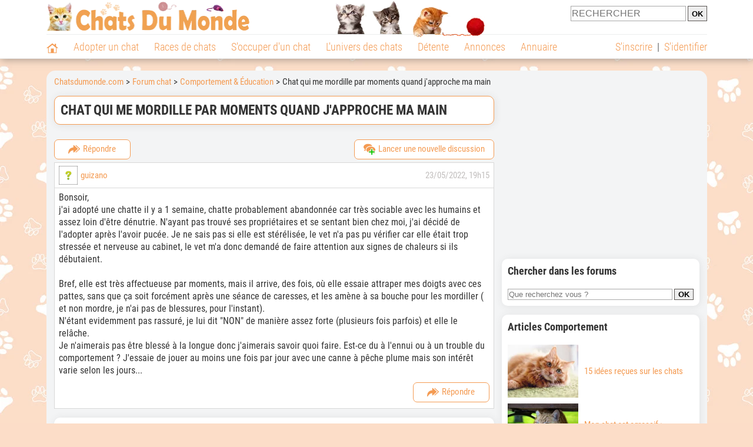

--- FILE ---
content_type: text/html; charset=UTF-8
request_url: https://www.chatsdumonde.com/forum/f46/chat-qui-me-mordille-par-moments-quand-j-approche-ma-main-t330610/
body_size: 11237
content:
<!DOCTYPE html>
<html xmlns="http://www.w3.org/1999/xhtml" dir="ltr" lang="fr">
<head>
<base href="https://www.chatsdumonde.com/forum/">
<!-- SEO by TfSEO (http://www.techforum.it/) -->	
<title>Chat qui me mordille par moments quand j'approche ma main</title>
<meta name="description" content="Bonsoir, j'ai adopté une chatte il y a 1 semaine, chatte probablement abandonnée car très sociable avec les humains et assez loin d'être dénutrie....">
<!-- CSS Stylesheet -->



<!-- / CSS Stylesheet -->

<script src="clientscript/yui/yahoo-dom-event/yahoo-dom-event.js?v=383"></script>
<script src="clientscript/yui/connection/connection-min.js?v=383"></script>
<script>
<!--
var SESSIONURL = "";
var SECURITYTOKEN = "guest";
var IMGDIR_MISC = "https://img.chatsdumonde.com/forums/misc";
// -->
</script>
<script src="clientscript/vbulletin_global.js?v=383"></script>
<script src="clientscript/vbulletin_menu.js?v=383"></script>


	<link rel="alternate" type="application/rss+xml" title=" RSS Feed" href="external.php?type=RSS2">
	
		<link rel="alternate" type="application/rss+xml" title=" - Comportement & Éducation - RSS Feed" href="external.php?type=RSS2&amp;forumids=46">
	


<meta name="robots" content="Index,follow,max-snippet:-1,max-image-preview:large,max-video-preview:-1">
        <meta name="viewport" content="width=device-width, initial-scale=1">
        
                    <meta property="og:title" content="Chat qui me mordille par moments quand j'approche ma main">
            <meta property="og:type" content="website">
            <meta property="og:description" content="Bonsoir, j'ai adopté une chatte il y a 1 semaine, chatte probablement abandonnée car très sociable avec les humains et assez loin d'être dénutrie....">
            <meta property="og:url" content="https://www.chatsdumonde.com/forum/f46/chat-qui-me-mordille-par-moments-quand-j-approche-ma-main-t330610/">
            <meta property="og:site_name" content="Chatsdumonde.com">                            <meta property="fb:admins" content="100001917719228">
                        <meta property="og:locale" content="fr_FR">

            
                            <meta property="og:image" content="https://img.chatsdumonde.com/visuels/thematiques/53_full.jpg">
                                    <meta property="og:image:width" content="1280">
                    <meta property="og:image:height" content="960">
                                <meta name="thumbnail" content="https://img.chatsdumonde.com/visuels/thematiques/53_full.jpg">
                <link rel="image_src" type="image/jpeg" href="https://img.chatsdumonde.com/visuels/thematiques/53_full.jpg">
            
                        <script type="application/ld+json">
                [{"@context":"http://schema.org","@type":"Organization","name":"Chatsdumonde.com","url":"https://www.chatsdumonde.com/","logo":{"@type":"ImageObject","url":"https://img.chatsdumonde.com/global/logo/102/logo_white_big.jpg"},"sameAs":"https://www.facebook.com/chatsderace"}]            </script>
        
                    <link rel="canonical" href="https://www.chatsdumonde.com/forum/f46/chat-qui-me-mordille-par-moments-quand-j-approche-ma-main-t330610/">
                <script type="text/javascript">
  !function(){var e=function(){var e,t="__tcfapiLocator",a=[],n=window;for(;n;){try{if(n.frames[t]){e=n;break}}catch(e){}if(n===window.top)break;n=n.parent}e||(!function e(){var a=n.document,r=!!n.frames[t];if(!r)if(a.body){var s=a.createElement("iframe");s.style.cssText="display:none",s.name=t,a.body.appendChild(s)}else setTimeout(e,5);return!r}(),n.__tcfapi=function(){for(var e,t=arguments.length,n=new Array(t),r=0;r<t;r++)n[r]=arguments[r];if(!n.length)return a;if("setGdprApplies"===n[0])n.length>3&&2===parseInt(n[1],10)&&"boolean"==typeof n[3]&&(e=n[3],"function"==typeof n[2]&&n[2]("set",!0));else if("ping"===n[0]){var s={gdprApplies:e,cmpLoaded:!1,cmpStatus:"stub"};"function"==typeof n[2]&&n[2](s)}else a.push(n)},n.addEventListener("message",(function(e){var t="string"==typeof e.data,a={};try{a=t?JSON.parse(e.data):e.data}catch(e){}var n=a.__tcfapiCall;n&&window.__tcfapi(n.command,n.version,(function(a,r){var s={__tcfapiReturn:{returnValue:a,success:r,callId:n.callId}};t&&(s=JSON.stringify(s)),e&&e.source&&e.source.postMessage&&e.source.postMessage(s,"*")}),n.parameter)}),!1))};"undefined"!=typeof module?module.exports=e:e()}();
</script>
<script type="text/javascript">
  const configSFBXAppConsent = {
    appKey: '43a11459-d4be-4a2f-a151-d056226e2ceb'
  }
</script>
<script src="https://cdn.appconsent.io/tcf2-clear/current/core.bundle.js" defer async></script>
<script type="text/javascript">
  window.dataLayer = window.dataLayer || [];
  if (typeof gtag === 'function') {
    window.isGtagInitBeforeAppConsent = true
  } else {
    function gtag() {
      dataLayer.push(arguments);
    }
  }
  (window.adsbygoogle = window.adsbygoogle || []).pauseAdRequests = 1;
  gtag('consent', 'default', {
    'analytics_storage': 'denied',
    'ad_user_data': 'denied',
    'ad_personalization': 'denied',
    'functionality_storage': 'denied',
    'security_storage': 'granted',
    'personalization_storage': 'denied',
    'ad_storage': 'denied',
    'wait_for_update': 500
  });
</script><link rel="preload" href="https://securepubads.g.doubleclick.net/tag/js/gpt.js" as="script" type="text/javascript">
<script>
var optidigitalQueue = optidigitalQueue || {};
optidigitalQueue.cmd = optidigitalQueue.cmd || [];
</script>
<script type='module' id='optidigital-ad-init' async data-config='{"adUnit": "/73308937/chatsdumonde.com/forums-topics","pageTargeting":{"thematique_id":"53"}}' src='//scripts.opti-digital.com/modules/?site=chatsdumonde'></script><script async src="https://fundingchoicesmessages.google.com/i/pub-3581225045785948?ers=1"></script><script>(function() {function signalGooglefcPresent() {if (!window.frames['googlefcPresent']) {if (document.body) {const iframe = document.createElement('iframe'); iframe.style = 'width: 0; height: 0; border: none; z-index: -1000; left: -1000px; top: -1000px;'; iframe.style.display = 'none'; iframe.name = 'googlefcPresent'; document.body.appendChild(iframe);} else {setTimeout(signalGooglefcPresent, 0);}}}signalGooglefcPresent();})();</script><link rel="preconnect" href="https://fonts.gstatic.com" crossorigin><link rel="preload" href="https://fonts.gstatic.com/s/robotocondensed/v16/ieVi2ZhZI2eCN5jzbjEETS9weq8-33mZGCQYbw.woff2" as="font" crossorigin><link rel="preload" href="https://fonts.gstatic.com/s/robotocondensed/v16/ieVl2ZhZI2eCN5jzbjEETS9weq8-19K7DQ.woff2" as="font" crossorigin><link rel="preload" href="https://fonts.gstatic.com/s/robotocondensed/v16/ieVi2ZhZI2eCN5jzbjEETS9weq8-32meGCQYbw.woff2" as="font" crossorigin><link rel="preload" href="https://fonts.gstatic.com/s/robotocondensed/v16/ieVj2ZhZI2eCN5jzbjEETS9weq8-19eLDwM9.woff2" as="font" crossorigin><link href="https://static.chatsdumonde.com/css/102/style_main.1.css?r=49721" rel="stylesheet" media="all"><link href="https://static.chatsdumonde.com/css/102/style_forums.1.css?r=49721" rel="stylesheet" media="all"><link href="https://static.chatsdumonde.com/css/102/style.1.css?r=49721" rel="stylesheet" media="print" onload="this.media='all'"><link href="https://static.chatsdumonde.com/css/102/print.1.css?r=49721" rel="stylesheet" media="print">
        <link rel="icon" type="image/x-icon" href="https://img.chatsdumonde.com/global/icones/jeux/102.ico">
        <link rel="shortcut icon" type="image/x-icon" href="https://img.chatsdumonde.com/global/icones/jeux/102.ico">

        <link rel="alternate" type="application/rss+xml" title="Chatsdumonde.com" href="https://static.chatsdumonde.com/rss/102101/articles-2-4.rss">

        <script src="https://static.chatsdumonde.com/js/domaines/102101.js?r=49652"></script>

        <script src="https://ajax.googleapis.com/ajax/libs/jquery/3.6.0/jquery.min.js"></script>        <script src="https://static.chatsdumonde.com/js/js_main.js?r=49652"></script>
        <script>charger_js('https://static.chatsdumonde.com/js/js.js?r=49652', []);</script>                                                <script>
            if (typeof(parametre) == 'undefined') {
                var parametre = new Array();
            }
            parametre['current_version'] = '1';parametre['current_page_id_principal'] = '3520';        </script><script>charger_js('https://static.chatsdumonde.com/js/wall.js?r=49652', {'success': 'affichage_wall();'});</script><script src='/.bunny-shield/bd/bunnyprint.js' data-key='Fjef7dp9icwtpgjSinereKS6jqdoVKux0mq7S4S4kMbfsRLY9Xz3NDoHPG0b+amjaOb2ZdUgZP05tV77cWle4OV8btRdF3KaOpg8RfgIi4AFJcE0cV+E5XSzxP/u3i5I3kbi0saPNzJKrMBhXFxbUyc4kujKnuji+Hrn1drb6q7mumrK/9ecUnpy2gpU0qbbsjLn3JVUQ4UWS8Bxhbp1hEXxMauqsbJfXoJJTBMxOiGhpNJd1ggzO9LVHovHZfDD7d52N2N1W6BAO8yIwIvu488ut8tnhjel1sP4Ghnjo7AnirjyRtO/PGCSvbm7OUNLLzjhZx7woU2C0FLjsh7w2PsUbtjszoGsoGs2mgY33tJsM84QKf38+bJdb+yUPv1YnnQAajVSlGYt5reSKj7OQzvtILKUE7UOXpLL/f5VVEg=' data-validation='[base64]' id='bunnyprint' async></script></head><body onload="charger_lightbox('https://static.chatsdumonde.com/js/lightbox.js?r=49652', 'https://static.chatsdumonde.com/css/102/lightbox.1.css?r=49721', '');" onbeforeprint="print_page()">
<iframe id="doit" name="doit" class="masquer"></iframe><div id="doit_div" class="masquer"></div><div class="masquer position_fixed flex flex_center flex_justify_center" id="pprompt_div">
                    <div id="pprompt_overlay" class="overlay" onclick="pprompt_light_masquer();"></div>
                    <div id="pprompt_content"></div>
                </div>
                <div id="pprompt_div_save" class="masquer"></div>	<div id="header" class="flex flex_justify_center header">
		<div class="site_width">
		    <div id="header_version_1_haut" class="flex">
                <a href="https://www.chatsdumonde.com/"><img alt="Chats du monde, le site des amoureux des chats et chatons" src="https://img.chatsdumonde.com/global/logo/102/logo.png" class="visuels_type_23 flex flex_align_self_center" id="header_logo"></a>                <div class="flex_1 text_center"><img alt="Des chatons de plusieurs races de chat différentes" id="header_frise" class="visuels_type_183" src="https://img.chatsdumonde.com/visuels/emplacements/183/1.png"></div>                <div id="header_search" class="margin_top_default"><form action="/applications/3/ajax/search/traitement_search.php" id="form_search_header" target="doit" method="POST" class="flex">
<input type="hidden" name="domaine_id" value="">
<input type="hidden" name="entiteid" value="">
<input type="text" name="search" maxlength="80" placeholder="RECHERCHER" value="" class="input_height_big">
<input type="submit" class="margin_left_xsmall" value="OK">
</form></div>
			</div>
			<div id="header_separateur" class="clear"></div>
			<nav class="float_left">
				<ul class="ul_block ol_ul_inline_block ul_light">
											<li id="nav_homepage">
							<a title="Page d'accueil" href="../../..//"><span class="lozad_sprite taille_3 sprite sprite_41" style="background-position: -3300px -0px;"></span></a>						</li>
										<li><a class="header_rubriques" href="../../../adoption/">Adopter un chat</a><ul class="display_none header_rubriques_unfold position_absolute ul_block ul_light"><li><a href="../../../adoption/">Conseils pour l'adoption</a></li><li><a href="../../../races-de-chats/">Races de chats</a></li><li><a href="../../../adresse/1-0-0-0-0-elevage-de-chats-1.php">Annuaire des élevages</a></li><li><a href="../../../adresse/17-0-0-0-0-refuge-pour-chat-association-de-protection-animale-1.php">Annuaire des refuges et associations</a></li><li><a href="../../../annonces/1-0-0-0-0-0-0-vente-chat-1.php">Chats à vendre</a></li><li><a href="../../../annonces/5-0-0-0-0-0-0-don-chat-1.php">Chats à donner</a></li><li><a href="../../../adoption/idee-nom-pour-chat-1157.php">Idées de nom de chat</a></li></ul></li><li><a class="header_rubriques" href="../../../races-de-chats/">Races de chats</a><ul class="display_none header_rubriques_unfold position_absolute ul_block ul_light"><li><a href="../../../races-de-chats/">Toutes les races</a></li><li><a href="../../../races-de-chats/bengal-2501.php">Bengal</a></li><li><a href="../../../races-de-chats/british-shorthair-2076.php">British Shorthair</a></li><li><a href="../../../races-de-chats/chartreux-2503.php">Chartreux</a></li><li><a href="../../../races-de-chats/maine-coon-2502.php">Maine Coon</a></li><li><a href="../../../races-de-chats/persan-2504.php">Persan</a></li><li><a href="../../../races-de-chats/ragdoll-2153.php">Ragdoll</a></li><li><a href="../../../races-de-chats/sacre-de-birmanie-2569.php">Sacré de Birmanie</a></li><li><a href="../../../../../../races-de-chats/siamois-2158.php">Siamois</a></li><li><a href="../../../races-de-chats/siberien-2126.php">Sibérien</a></li><li><a href="../../../races-de-chats/sphynx-2159.php">Sphynx</a></li></ul></li><li><a class="header_rubriques" href="../../../s-occuper-d-un-chat.php">S'occuper d'un chat</a><ul class="display_none header_rubriques_unfold position_absolute ul_block ul_light"><li><a href="../../../alimentation/">Alimentation</a></li><li><a href="../../../education/">Éducation</a></li><li><a href="../../../comportement/">Comportement</a></li><li><a href="../../../toilettage-entretien/">Entretien</a></li><li><a href="../../../sante/">Santé</a></li><li><a href="../../../activites/">Activités</a></li><li><a href="../../../vie-pratique/">Vie pratique</a></li><li><a href="../../../accessoires/">Accessoires</a></li><li><a href="../../../forum/">Forums d'entraide</a></li></ul></li><li><a class="header_rubriques" href="../../../les-chats.php">L'univers des chats</a><ul class="display_none header_rubriques_unfold position_absolute ul_block ul_light"><li><a href="../../../histoire/">Histoire</a></li><li><a href="../../../anatomie/">Anatomie</a></li><li><a href="../../../races-de-chats/">Races</a></li><li><a href="../../../metier/">Métiers avec des chats</a></li><li><a href="../../../culture/">Le chat dans la culture</a></li><li><a href="../../../chats-celebres/">Chats célèbres</a></li><li><a href="../../../monde/">Les chats dans le monde</a></li><li><a href="../../../usages/">Usages du chat</a></li><li><a href="../../../cousins-du-chat/">Cousins du chat</a></li></ul></li><li><a class="header_rubriques" href="../../../detente.php">Détente</a><ul class="display_none header_rubriques_unfold position_absolute ul_block ul_light"><li><a href="../../../photos-chats/">Photos</a></li><li><a href="../../../diaporamas-photos/">Diaporamas photos</a></li><li><a href="../../../video/">Vidéos</a></li><li><a href="../../../forum/">Forum</a></li></ul></li><li><a class="header_rubriques" href="../../../annonces/petites-annonces-chats-chatons.php">Annonces</a><ul class="display_none header_rubriques_unfold position_absolute ul_block ul_light"><li><a href="../../../annonces/1-0-0-0-0-0-0-vente-chat-1.php">Chats à vendre</a></li><li><a href="../../../annonces/5-0-0-0-0-0-0-don-chat-1.php">Chats à donner</a></li><li><a href="../../../annonces/3-0-0-0-0-0-0-offres-saillie-1.php">Saillie</a></li><li><a rel="nofollow" href="../../../annonces/publier-une-annonce.php">Publier une annonce</a></li></ul></li><li><a class="header_rubriques" href="../../../adresse/annuaire-professionnels-chats.php">Annuaire</a><ul class="display_none header_rubriques_unfold position_absolute ul_block ul_light"><li><a href="../../../adresse/annuaire-professionnels-chats.php">Tous les métiers</a></li><li><a href="../../../adresse/1-0-0-0-0-elevage-de-chats-1.php">Élevages</a></li><li><a href="../../../adresse/17-0-0-0-0-refuge-pour-chat-association-de-protection-animale-1.php">Refuges et associations</a></li><li><a href="../../../adresse/9-0-0-0-0-comportementaliste-pour-chat-1.php">Comportementalistes</a></li><li><a href="../../../adresse/19-0-0-0-0-toiletteur-pour-chat-1.php">Toiletteurs</a></li><li><a href="../../../adresse/35-0-0-0-0-osteopathe-masseur-pour-chat-1.php">Masseurs et ostéopathes</a></li><li><a href="../../../adresse/16-0-0-0-0-pension-pour-chat-1.php">Pensions</a></li><li><a rel="nofollow" href="../../../adresse/inscription.php">Référencer mon activité</a></li></ul></li>				</ul>
			</nav>
            <script>
            $('nav li').hover(
              function() {
                  $('ul', this).stop().slideDown(0);
              },
                function() {
                $('ul', this).stop().slideUp(0);
              }
            );
            </script>
							<div id="header_not_logged" class="text_right"><div class="header_rubriques"><a href="../../../inscription.php" rel="nofollow">S'inscrire</a>&nbsp;&nbsp;|&nbsp;&nbsp;<a href="../../../index.php?page_id=3051&redirection=forum%2Ff46%2Fchat-qui-me-mordille-par-moments-quand-j-approche-ma-main-t330610%2F" rel="nofollow">S'identifier</a></div></div>
						<div class="clear"></div>
		</div>
	</div>
    <div id="header_modal" onClick="masquer('header_modal');" class="img_center masquer site_width"></div><div id="centre_page" class="site_width">
<div id="centre_page_gauche_droite" class="flex"><div id="div_gauche"><div id="breadcrumb"><ol itemscope itemtype="http://schema.org/BreadcrumbList" class="ol_ul_inline"><li itemprop="itemListElement" itemscope="" itemtype="http://schema.org/ListItem"><meta itemprop="position" content="1"><a itemprop="item" href="../../..//"><span itemprop="name">Chatsdumonde.com</span></a></li><li itemprop="itemListElement" itemscope="" itemtype="http://schema.org/ListItem"><meta itemprop="position" content="2"><a itemprop="item" href="../../../../../../forum/"><span itemprop="name">Forum chat</span></a></li><li itemprop="itemListElement" itemscope="" itemtype="http://schema.org/ListItem"><meta itemprop="position" content="3"><a itemprop="item" href="../../../forum/f46/"><span itemprop="name">Comportement & Éducation</span></a></li><li itemprop="itemListElement" itemscope="" itemtype="http://schema.org/ListItem" class="li_last"><meta itemprop="position" content="4"><span itemprop="name">Chat qui me mordille par moments quand j'approche ma main</span></li></ol></div><div class="boxe_2 boxe_gauche_centre boxe_width_gauche_centre">
						<div class="boxe_content"><h1>Chat qui me mordille par moments quand j'approche ma main</h1><div class="clear"></div></div></div>

<!-- content table -->
<div class="boxe_width_gauche_centre">
<div class="clear"></div>





<!-- controls above postbits -->
<div>

<a  class="bouton bouton_width_small bouton_1 margin_bottom_small float_left" href="../../../index.php?page_id=3400&redirection=forum%252Fnewreply.php%253Fdo%253Dnewreply%2526t%253D330610" target="" id="bouton_lien[3505][top]" rel="nofollow"><span class="lozad_sprite taille_3 sprite sprite_41 margin_right_small" style="background-position: -3240px -0px;"></span>Répondre</a>
<a  class="bouton bouton_width_auto bouton_1 margin_bottom_small float_right" href="../../../index.php?page_id=3400&redirection=forum%252Fnewthread.php%253Fdo%253Dnewthread%2526f%253D46" target="" id="bouton_lien[3501][top]" rel="nofollow"><span class="lozad_sprite taille_3 sprite sprite_22 margin_right_small" style="background-position: -680px -20px;"></span>Lancer une nouvelle discussion</a>
	


</div>

<!-- / controls above postbits -->

<!-- toolbar -->






<!-- / toolbar -->

<!-- end content table -->
<!-- / end content table -->





<div id="posts"><!-- post #3181180 -->

	<div class="boxe_gauche_centre boxe_width_gauche_centre" id="edit3181180">
	<!-- this is not the last post shown on the page -->


<table class="tborder width_100pourcent" id="post3181180">
	<tr>
		<td class="alt1" >
			<div class="flex flex_center flex_space_between">
				<div class="margin_right_small flex flex_center">
					
						<img alt="guizano" data-src="https://img.chatsdumonde.com/visuels/interro.png" class="lozad margin_right_small upload_output_3_25" src="https://img.chatsdumonde.com/global/interface/divers/1x1_lightgrey.png">
					

					<div>
						<div class="flex_center flex_inline">
							<a href="../m/4218498-guizano/" rel="nofollow">guizano</a>
							
						</div>
						
					</div>
				</div>
					
				<div class="flex_center flex_wrap text_right texte_secondaire">
					
						23/05/2022, 19h15
					
					
					<div class="flex_1">
						

						

						

						
					</div>
				</div>
			</div>
		</td>
	</tr>			
	<tr>
	
	<td class="alt1 forum_post" id="td_post_3181180">
		
	<!-- message, attachments, sig -->

		<!-- message -->
		<div id="post_message_3181180" class="texte_avec_intertitres">
			Bonsoir,<br>
j'ai adopté une chatte il y a 1 semaine, chatte probablement abandonnée car très sociable avec les humains et assez loin d'être dénutrie. N'ayant pas trouvé ses propriétaires et se sentant bien chez moi, j'ai décidé de l'adopter après l'avoir pucée. Je ne sais pas si elle est stérélisée, le vet n'a pas pu vérifier car elle était trop stressée et nerveuse au cabinet, le vet m'a donc demandé de faire attention aux signes de chaleurs si ils débutaient.<br>
<br>
Bref, elle est très affectueuse par moments, mais il arrive, des fois, où elle essaie attraper mes doigts avec ces pattes, sans que ça soit forcément après une séance de caresses, et les amène à sa bouche pour les mordiller ( et non mordre, je n'ai pas de blessures, pour l'instant).<br>
N'étant evidemment pas rassuré, je lui dit &quot;NON&quot; de manière assez forte (plusieurs fois parfois) et elle le relâche. <br>
Je n'aimerais pas être blessé à la longue donc j'aimerais savoir quoi faire. Est-ce du à l'ennui ou à un trouble du comportement ? J'essaie de jouer au moins une fois par jour avec une canne à pêche plume mais son intérêt varie selon les jours...
		</div>
		<!-- / message -->

		

		

		

                       
                        
			<!-- controls -->
                        <a  class="bouton bouton_width_small bouton_1 float_right margin_bottom_small" href="../../../index.php?page_id=3400&redirection=forum%252Fnewreply.php%253Fdo%253Dnewreply%2526p%253D3181180" target="" id="bouton_lien[3520][3181180]" rel="nofollow"><span class="lozad_sprite taille_3 sprite sprite_41 margin_right_small" style="background-position: -3240px -0px;"></span>Répondre</a>

			

			
			


			
			



			
			
			
			
				
			
			<!-- / controls -->


	<!-- message, attachments, sig -->

	</td>
</tr>
</table>


<div class="boxe_1 boxe_gauche_centre boxe_width_gauche_centre " id="bloc_352097">
						<div class="boxe_content " id="bloc_352097_content"><div class="Content_1"></div><div class="clear"></div></div></div>



	</div>

<!-- / post #3181180 --><!-- post #3181181 -->

	<div class="boxe_gauche_centre boxe_width_gauche_centre" id="edit3181181">
	


<table class="tborder width_100pourcent" id="post3181181">
	<tr>
		<td class="alt1" >
			<div class="flex flex_center flex_space_between">
				<div class="margin_right_small flex flex_center">
					
						<img alt="Avatar" data-src="https://img.chatsdumonde.com/visuels/interro.png" class="lozad margin_right_small upload_output_3_25" src="https://img.chatsdumonde.com/global/interface/divers/1x1_lightgrey.png">
					

					<div>
						<div class="flex_center flex_inline">
							whiteribbonsg
							
						</div>
						
					</div>
				</div>
					
				<div class="flex_center flex_wrap text_right texte_secondaire">
					
						24/05/2022, 15h41
					
					
					<div class="flex_1">
						

						

						

						
					</div>
				</div>
			</div>
		</td>
	</tr>			
	<tr>
	
	<td class="alt1 forum_post" id="td_post_3181181">
		
	<!-- message, attachments, sig -->

		<!-- message -->
		<div id="post_message_3181181" class="texte_avec_intertitres">
			Hi
		</div>
		<!-- / message -->

		

		

		

                       
                        
			<!-- controls -->
                        <a  class="bouton bouton_width_small bouton_1 float_right margin_bottom_small" href="../../../index.php?page_id=3400&redirection=forum%252Fnewreply.php%253Fdo%253Dnewreply%2526p%253D3181181" target="" id="bouton_lien[3520][3181181]" rel="nofollow"><span class="lozad_sprite taille_3 sprite sprite_41 margin_right_small" style="background-position: -3240px -0px;"></span>Répondre</a>

			

			
			


			
			



			
			
			
			
				
			
			<!-- / controls -->


	<!-- message, attachments, sig -->

	</td>
</tr>
</table>




	</div>

<!-- / post #3181181 --><div id="lastpost"></div></div>

<!-- start content table -->
<!-- / start content table -->

<!-- controls below postbits -->
<div>


<a  class="bouton bouton_width_small bouton_1 margin_bottom_small float_left" href="../../../index.php?page_id=3400&redirection=forum%252Fnewreply.php%253Fdo%253Dnewreply%2526t%253D330610" target="" id="bouton_lien[3505][bottom]" rel="nofollow"><span class="lozad_sprite taille_3 sprite sprite_41 margin_right_small" style="background-position: -3240px -0px;"></span>Répondre</a>
<a  class="bouton bouton_width_auto bouton_1 margin_bottom_small float_right" href="../../../index.php?page_id=3400&redirection=forum%252Fnewthread.php%253Fdo%253Dnewthread%2526f%253D46" target="" id="bouton_lien[3501][bottom]" rel="nofollow"><span class="lozad_sprite taille_3 sprite sprite_22 margin_right_small" style="background-position: -680px -20px;"></span>Lancer une nouvelle discussion</a>

	




</div>

		
<div class="clear"></div>
<!-- / controls below postbits -->










<!-- lightbox scripts -->
	<script type="text/javascript" src="clientscript/vbulletin_lightbox.js?v=383"></script>
	<script type="text/javascript">
	<!--
	vBulletin.register_control("vB_Lightbox_Container", "posts", 1);
	//-->
	</script>
<!-- / lightbox scripts -->










<!-- next / previous links -->


<!-- / next / previous links -->




<!-- popup menu contents -->

<!-- thread tools menu -->

<!-- / thread tools menu -->

<!-- **************************************************** -->


<!-- thread search menu -->

<!-- / thread search menu -->


<!-- **************************************************** -->



<table class="boxe_gauche_centre tborder width_100pourcent" id="similarthreads">
<thead>
	<tr>
		<td class="tcat" colspan="2">
			Discussions similaires
		</td>
	</tr>
</thead>
<tbody id="collapseobj_similarthreads">

<tr class="thead text_center">
	<td class="thead">Discussion</td>
	<td class="thead" width="200">Forum</td>
</tr>

<tr>
	<td class="alt1">
		
		 <a href="f46/chat-qui-a-peur-de-la-main-t318177/" title="Bonjour, 
Voilà quelques temps mon copain et moi avons adopté un chaton de 6 mois qui est avec nous depuis maintenant 3 mois mais il a toujours aussi...">chat qui a peur de la main</a>

	</td>

	<td class="alt2 nowrap font_size_xsmall">Comportement & Éducation</td>

</tr><tr>
	<td class="alt1">
		
		 <a href="f46/mon-chat-a-des-moments-de-peur-t318066/" title="Bonjour à tous et d'avance merci pour vos réponses. 
 
Je suis une jeune étudiante qui vient tout juste d'adopter un petit chaton élevé en élevage,...">Mon chat a des moments de peur</a>

	</td>

	<td class="alt2 nowrap font_size_xsmall">Comportement & Éducation</td>

</tr><tr>
	<td class="alt1">
		
		 <a href="f46/chat-qui-attaque-le-second-chat-des-que-celui-ci-l-approche-t326579/" title="Coucou! 
 
Je poste de la part de ma maman... 
Souvenez vous, elle a adopté il y a quelques mois Ambre, une chatoune de la LPA. 
Comme elle avait...">Chat qui attaque le second chat dès que celui-ci l’approche</a>

	</td>

	<td class="alt2 nowrap font_size_xsmall">Comportement & Éducation</td>

</tr><tr>
	<td class="alt1">
		
		 <a href="f47/peau-de-chat-blanc-derniers-moments-t312373/" title="Bonjour, 
 
Je tiens d'abord à saluer les membres du forum car je suis nouvelle. 
Ma chatte blanche a les oreilles coupées. 
 
Son nez est en sale...">peau de chat blanc derniers moments</a>

	</td>

	<td class="alt2 nowrap font_size_xsmall">Santé & Maladies</td>

</tr><tr>
	<td class="alt1">
		
		 <a href="f46/chat-qui-se-met-a-avoir-peur-et-refuse-qu-on-l-approche-t311405/" title="Bonjour, 
 
J'ai une petite minette qui a maintenant 8 mois et qui, jusqu'à ces derniers temps était très gentille. Depuis quelques temps, elle me...">Chat qui se met à avoir peur et refuse qu'on l'approche</a>

	</td>

	<td class="alt2 nowrap font_size_xsmall">Comportement & Éducation</td>

</tr>
</tbody>
</table>






<!-- NAVBAR POPUP MENUS -->
	
	

<!-- / NAVBAR POPUP MENUS -->


</div>




<!-- /content area table -->

<img src="https://www.chatsdumonde.com/forum/f46/chat-qui-me-mordille-par-moments-quand-j-approche-ma-main-t330610/cron.php?rand=1769114157" alt="" width="1" height="1">


<script>
<!--
	// Main vBulletin Javascript Initialization
	vBulletin_init();
//-->
</script>
<div class="boxe_1 boxe_gauche_centre boxe_width_gauche_centre " id="bloc_599">
						<div class="boxe_content " id="bloc_599_content"><div class="Content_Bottom"></div><div class="clear"></div></div></div></div><div id="div_droite"><div class="boxe_droite " id="bloc_352058_content"><div class="Rectangle_1"></div></div>
		<div class="boxe_1 boxe_droite boxe_width_droite " id="bloc_35004">
			<div class="boxe_titre boxe_titre_1 flex flex_center font_size_xxbig" id="bloc_35004_titre"><h2>Chercher dans les forums</h2></div>
			<div class="boxe_content " id="bloc_35004_content"><form action="/applications/3/ajax/search/traitement_search.php" id="form_affichage_forums_search" target="doit" method="POST" class="flex">
<input type="hidden" name="domaine_id" value="102101">
<input type="hidden" name="entiteid" value="35">
<input type="text" name="search" maxlength="80" placeholder="Que recherchez vous ?" value="" class="flex_1">
<input type="submit" class="margin_left_xsmall" value="OK">
</form><div class="clear"></div></div></div>
		<div class="boxe_1 boxe_droite boxe_width_droite " id="bloc_35014">
			<div class="boxe_titre boxe_titre_1 flex flex_center font_size_xxbig" id="bloc_35014_titre"><h2>Articles Comportement</h2></div>
			<div class="boxe_content " id="bloc_35014_content"><a href="../../../comportement/idees-recues-sur-les-chats-13825.php" class="flex lien_bloc"><img data-src="https://upload.chatsdumonde.com/img_global/24-comportement/13825-idees-recues-sur-les-chats.jpg" class="lozad taille_11" src="https://img.chatsdumonde.com/global/interface/divers/1x1_lightgrey.png" alt="Un chat joueur couché sur le tapis"><div class="ligne_txt_img_half_txt_left flex_1 flex_align_self_center">15 idées reçues sur les chats</div></a><a href="../../../comportement/chat-agressif-1312.php" class="flex lien_bloc margin_top_default"><img data-src="https://upload.chatsdumonde.com/img_global/24-comportement/1312-chat-agressif.jpg" class="lozad taille_11" src="https://img.chatsdumonde.com/global/interface/divers/1x1_lightgrey.png" alt="Un chat roux tigré très agressif"><div class="ligne_txt_img_half_txt_left flex_1 flex_align_self_center">Mon chat est agressif : pourquoi, et que faire ?</div></a><a href="../../../activites/jouer-avec-son-chat-20372.php" class="flex lien_bloc margin_top_default"><img data-src="https://upload.chatsdumonde.com/img_global/24-activites/20372-jouer-avec-son-chat.jpg" class="lozad taille_11" src="https://img.chatsdumonde.com/global/interface/divers/1x1_lightgrey.png" alt="Une femme joue avec son chat roux dans un salon"><div class="ligne_txt_img_half_txt_left flex_1 flex_align_self_center">Jouer avec son chat : pourquoi, comment et combien de temps ?</div></a><div class="clear"></div><a  class="bouton bouton_width_default bouton_1 margin_top_big" href="../../../comportement/" target="" id="bouton_lien[337013]">Voir plus d'articles</a><div class="clear"></div></div></div>
		<div class="boxe_1 boxe_droite boxe_width_droite " id="bloc_35015">
			<div class="boxe_titre boxe_titre_1 flex flex_center font_size_xxbig" id="bloc_35015_titre"><h2>Vidéos Comportement</h2></div>
			<div class="boxe_content " id="bloc_35015_content"><a href="../../../video/comportement/comportement-chatte-en-chaleur-23161.php" class="flex lien_bloc"><div class="position_relative"><img data-src="https://upload.chatsdumonde.com/img_global/24-comportement/23161-comportement-chatte-en-chaleur.jpg" class="lozad taille_11" src="https://img.chatsdumonde.com/global/interface/divers/1x1_lightgrey.png" alt="Une chatte en chaleur miaule et se roule sur le sol"><div class="articles_type_overlay_5 articles_type_overlay_5_245 position_absolute">
                    <span class="position_absolute"></span>
                </div></div><div class="ligne_txt_img_half_txt_left flex_1 flex_align_self_center">Une chatte en chaleur miaule et se roule sur le sol</div></a><a href="../../../video/comportement/miaulement-chat-heureux-23165.php" class="flex lien_bloc margin_top_default"><div class="position_relative"><img data-src="https://upload.chatsdumonde.com/img_global/24-comportement/23165-miaulement-chat-heureux.jpg" class="lozad taille_11" src="https://img.chatsdumonde.com/global/interface/divers/1x1_lightgrey.png" alt="Le miaulement d'un chat heureux"><div class="articles_type_overlay_5 articles_type_overlay_5_245 position_absolute">
                    <span class="position_absolute"></span>
                </div></div><div class="ligne_txt_img_half_txt_left flex_1 flex_align_self_center">Le miaulement d'un chat heureux</div></a><a href="../../../video/comportement/miaulement-chaton-23162.php" class="flex lien_bloc margin_top_default"><div class="position_relative"><img data-src="https://upload.chatsdumonde.com/img_global/24-comportement/23162-miaulement-chaton.jpg" class="lozad taille_11" src="https://img.chatsdumonde.com/global/interface/divers/1x1_lightgrey.png" alt="Le miaulement d'un petit chaton"><div class="articles_type_overlay_5 articles_type_overlay_5_245 position_absolute">
                    <span class="position_absolute"></span>
                </div></div><div class="ligne_txt_img_half_txt_left flex_1 flex_align_self_center">Le miaulement d'un petit chaton</div></a><div class="clear"></div><a  class="bouton bouton_width_default bouton_1 margin_top_big" href="../../../video/comportement/videos-1.php" target="" id="bouton_lien[337351]">Voir plus de vidéos</a><div class="clear"></div></div></div>
		<div class="boxe_1 boxe_droite boxe_width_droite " id="bloc_35000">
			<div class="boxe_titre boxe_titre_1 flex flex_center font_size_xxbig" id="bloc_35000_titre"><h2>Vous aimez les chats ?</h2></div>
			<div class="boxe_content " id="bloc_35000_content"><a href="../../../inscription.php"><img src="https://img.chatsdumonde.com/visuels/pages_blocs/36100.jpg" alt="Lien_330515" class="lozad float_left margin_right_small margin_bottom_small" width="120" height="90"></a><div class="margin_bottom_small">Rejoignez la communauté Chatsdumonde.com ; échangez conseils et avis avec des milliers d'autres passionné(e)s !</div><div class="clear"></div><a  class="bouton bouton_width_default bouton_1 margin_top_big" href="../../../inscription.php" target="" id="bouton_lien[33051]">Inscription gratuite</a><div class="clear"></div></div></div>
		<div class="boxe_1 boxe_droite boxe_width_droite " id="bloc_351040">
			<div class="boxe_titre boxe_titre_1 flex flex_center font_size_xxbig" id="bloc_351040_titre"><h2>Tous les forums d'entraide</h2></div>
			<div class="boxe_content " id="bloc_351040_content"><a class="bouton bouton_2 bouton_width_xbig" href="../../../forum/f46/"><span class="lozad_sprite taille_3 sprite sprite_63_modalite_7" style="background-position: -220px -0px;"></span> Comportement & Éducation</a><a class="bouton bouton_2 bouton_width_xbig" href="../../../forum/f47/"><span class="lozad_sprite taille_3 sprite sprite_63_modalite_7_global" style="background-position: -260px -0px;"></span> Santé & Maladies</a><a class="bouton bouton_2 bouton_width_xbig" href="../../../forum/f6/"><span class="lozad_sprite taille_3 sprite sprite_63_modalite_7_global" style="background-position: -200px -0px;"></span> Alimentation</a><a class="bouton bouton_2 bouton_width_xbig" href="../../../forum/f11/"><span class="lozad_sprite taille_3 sprite sprite_63_modalite_7_global" style="background-position: -300px -0px;"></span> Entretien & Toilettage</a><a class="bouton bouton_2 bouton_width_xbig" href="../../../forum/f8/"><span class="lozad_sprite taille_3 sprite sprite_63_modalite_7" style="background-position: -1780px -0px;"></span> Concours & Expositions</a><a class="bouton bouton_2 bouton_width_xbig" href="../../../forum/f49/"><span class="lozad_sprite taille_3 sprite sprite_63_modalite_7_global" style="background-position: -1900px -0px;"></span> Législation & Formalités</a><a class="bouton bouton_2 bouton_width_xbig" href="../../../forum/f10/"><span class="lozad_sprite taille_3 sprite sprite_63_modalite_7" style="background-position: -180px -0px;"></span> Conseils pour l'adoption</a><a class="bouton bouton_2 bouton_width_xbig" href="../../../forum/f50/"><span class="lozad_sprite taille_3 sprite sprite_63_modalite_7" style="background-position: -80px -0px;"></span> Les races de chats</a><div class="clear"></div><a  class="bouton bouton_width_default bouton_1 margin_top_big" href="../../../forum/" target="" id="bouton_lien[335012]">Tous les forums</a><div class="clear"></div></div></div></div></div><div id="footer" class="clear margin_top_xbig text_center">
    <div id="footer_frise" class="lozad" data-background-image="https://img.chatsdumonde.com/interface/divers/footer.png">


			
<div id="footer_copyright_liens"><div class="display_inline">© 2002-2026 Chatsdumonde.com</div><div class="display_inline">&nbsp;&nbsp;&nbsp;&nbsp;|&nbsp;&nbsp;&nbsp;&nbsp;</div><div id="footer_liens" class="display_inline"><a href="../../../contact.php">Aide / Contact</a>&nbsp;&nbsp;&nbsp;-&nbsp;&nbsp;&nbsp;<a href="../../../lexique/">Lexique</a>&nbsp;&nbsp;&nbsp;-&nbsp;&nbsp;&nbsp;<a href="../../../faire-un-lien.php">Faire un lien</a>&nbsp;&nbsp;&nbsp;-&nbsp;&nbsp;&nbsp;<a href="../../../mentions-legales.php">Mentions légales</a>&nbsp;&nbsp;&nbsp;-&nbsp;&nbsp;&nbsp;<a href="../../../cgu.php">C.G.U.</a></div></div>	</div></div>    </div><br class="clear">
<script>
                                        const observer = lozad('.lozad', {
                                            rootMargin: '600px 100px', // syntax similar to that of CSS Margin
                                            threshold: 0.1 // ratio of element convergence
                                        });
                                        observer.observe();
                                    </script><script async src="https://www.googletagmanager.com/gtag/js?id=G-GG62YCEFW4"></script>
<script>
  window.dataLayer = window.dataLayer || [];
  function gtag(){dataLayer.push(arguments);}
  gtag('js', new Date());

  gtag('config', 'G-GG62YCEFW4');
</script><script>
setTimeout(delayOM, 5000);
function delayOM() {
(function(d,u,ac,a){var s=d.createElement('script');s.type='text/javascript';s.src='https://149-2.chatsdumonde.com/app/js/api.min.js';s.async=true;s.dataset.user=u;s.dataset.account=ac;s.dataset.api=a;d.getElementsByTagName('head')[0].appendChild(s);})    
(document,162272,176222,'149-1');
}
</script>
<script>
document.addEventListener('om.Html.append.after', function(event) {
    const eventCampaignId = event.detail.Campaign.id;
    const link = document.querySelector('#om-' + eventCampaignId + ' a.om-trigger-conversion');
    if(link.target === '_blank') {
        link.addEventListener('click', function() {
            const campaign = window['om' + eventCampaignId];

            if(campaign) {
                campaign.startClose();
            }
        });  
    }
});    
</script><script>
var _nAdzq=_nAdzq ||[];
(function(){
_nAdzq.push(['setIds','3aef0f5e44cf57dc']);
_nAdzq.push(['setPk','BG_1WPSSPIKSH2ykeebGX6mCIBVxtiSVZejFEIa_hzfEchyL2FeuvMpsIVZei_SDfAVA3SjXleaxzd1fZ3VLKCU']);
_nAdzq.push(['setLogo','https://img.chatsdumonde.com/global/logo/102/logo.png']);
_nAdzq.push(['setDomain', 'notifpush.com']);
_nAdzq.push(['setNativDomain', true]); // domaine de l'optin natif
_nAdzq.push(['setSubscriptionNotif', false]); // notification after optin
_nAdzq.push(['setTemplateId', 'chatsdumonde']);
_nAdzq.push(['setEnv']);
var u='https://notifpush.com/scripts/';
var s=document.createElement('script');
s.defer=true;
s.async=true;
s.src=u+'nadz-sdk.js';
var p=document.getElementsByTagName('script')[0];
p.parentNode.insertBefore(s,p);
})();
</script>
</body>
</html>

--- FILE ---
content_type: text/css; charset=utf-8
request_url: https://static.chatsdumonde.com/css/102/style_forums.1.css?r=49721
body_size: 253
content:
.smallfont{font-size: 12px;}.tborder {background-color: #d8d8d8;border-spacing: 1px;}.tcat{background-color: #F49B53;color: #FFFFFF;font-size :18px;padding: 6px;}.thead {background-color: #F49B53;color: #FFFFFF;font-size: 14px;}.fieldset_smiliebox{width: 150px;}.forum_post img{max-width: 100%;}.textarea_post{height: 265px;width: 100%;}.textarea_post, .wysiwyg{border: 1px solid #a9a9a9;}.upload_output_3_22{height: 50px;width: 50px;}.upload_output_3_25{height: 32px;width: 32px;}.sprite_68_681{width: px;height: px;background-image: url('https://img.chatsdumonde.com/visuels/sprites/forum685.jpg?r=48860');}.visuels_type_47{height: 27px;width: 25px;}fieldset {border: 0px;margin: 0px;padding: 0px;}.alt1 {background: #FFFFFF;padding: 5px 7px 5px 7px;}.alt2 {background: #FFFFFF;padding: 0px 5px 0px 5px;}.inlinemod {background: #FFFFFF;color: #333333;}.inlineimg {vertical-align: middle;}.panelsurround {background: #FFFFFF;}.vbmenu_control {background: #FFFFFF;padding: 3px 6px 3px 6px;white-space: nowrap;}.vbmenu_option {font-size: 13px;}td.thead, th.thead, div.thead { padding: 4px; }.fieldset { margin-bottom: 6px; }

--- FILE ---
content_type: application/javascript; charset=utf-8
request_url: https://fundingchoicesmessages.google.com/f/AGSKWxWwGAbZ9FmE5WqX9PVabzqI7RgSn92r931JIznsuVlGwsTPtccfc5AAn18ixDrZwUp2cVyASCDxuZ2UhQXxmWtLszi52kwTa-7pAyd1g3hJ7Hyjy4UcaQOtstm8nMSXG6lMLn1wEA==?fccs=W251bGwsbnVsbCxudWxsLG51bGwsbnVsbCxudWxsLFsxNzY5MTE0MTYxLDMxMzAwMDAwMF0sbnVsbCxudWxsLG51bGwsW251bGwsWzcsNl0sbnVsbCxudWxsLG51bGwsbnVsbCxudWxsLG51bGwsbnVsbCxudWxsLG51bGwsM10sImh0dHBzOi8vd3d3LmNoYXRzZHVtb25kZS5jb20vZm9ydW0vZjQ2L2NoYXQtcXVpLW1lLW1vcmRpbGxlLXBhci1tb21lbnRzLXF1YW5kLWotYXBwcm9jaGUtbWEtbWFpbi10MzMwNjEwLyIsbnVsbCxbWzgsIms2MVBCam1rNk8wIl0sWzksImVuLVVTIl0sWzE2LCJbMSwxLDFdIl0sWzE5LCIyIl0sWzE3LCJbMF0iXSxbMjQsIiJdLFsyOSwiZmFsc2UiXV1d
body_size: 117
content:
if (typeof __googlefc.fcKernelManager.run === 'function') {"use strict";this.default_ContributorServingResponseClientJs=this.default_ContributorServingResponseClientJs||{};(function(_){var window=this;
try{
var qp=function(a){this.A=_.t(a)};_.u(qp,_.J);var rp=function(a){this.A=_.t(a)};_.u(rp,_.J);rp.prototype.getWhitelistStatus=function(){return _.F(this,2)};var sp=function(a){this.A=_.t(a)};_.u(sp,_.J);var tp=_.ed(sp),up=function(a,b,c){this.B=a;this.j=_.A(b,qp,1);this.l=_.A(b,_.Pk,3);this.F=_.A(b,rp,4);a=this.B.location.hostname;this.D=_.Fg(this.j,2)&&_.O(this.j,2)!==""?_.O(this.j,2):a;a=new _.Qg(_.Qk(this.l));this.C=new _.dh(_.q.document,this.D,a);this.console=null;this.o=new _.mp(this.B,c,a)};
up.prototype.run=function(){if(_.O(this.j,3)){var a=this.C,b=_.O(this.j,3),c=_.fh(a),d=new _.Wg;b=_.hg(d,1,b);c=_.C(c,1,b);_.jh(a,c)}else _.gh(this.C,"FCNEC");_.op(this.o,_.A(this.l,_.De,1),this.l.getDefaultConsentRevocationText(),this.l.getDefaultConsentRevocationCloseText(),this.l.getDefaultConsentRevocationAttestationText(),this.D);_.pp(this.o,_.F(this.F,1),this.F.getWhitelistStatus());var e;a=(e=this.B.googlefc)==null?void 0:e.__executeManualDeployment;a!==void 0&&typeof a==="function"&&_.To(this.o.G,
"manualDeploymentApi")};var vp=function(){};vp.prototype.run=function(a,b,c){var d;return _.v(function(e){d=tp(b);(new up(a,d,c)).run();return e.return({})})};_.Tk(7,new vp);
}catch(e){_._DumpException(e)}
}).call(this,this.default_ContributorServingResponseClientJs);
// Google Inc.

//# sourceURL=/_/mss/boq-content-ads-contributor/_/js/k=boq-content-ads-contributor.ContributorServingResponseClientJs.en_US.k61PBjmk6O0.es5.O/d=1/exm=ad_blocking_detection_executable,kernel_loader,loader_js_executable/ed=1/rs=AJlcJMztj-kAdg6DB63MlSG3pP52LjSptg/m=cookie_refresh_executable
__googlefc.fcKernelManager.run('\x5b\x5b\x5b7,\x22\x5b\x5bnull,\\\x22chatsdumonde.com\\\x22,\\\x22AKsRol-fxK8HnDJd6gTJcxxuiwW_tfQ_vg89fNccq6NIa6BR_einsQcV07e8csnLqfnxdWiMH_Ho6keCkcoKxF8YKYvYcIPyppjUsVIWSMltOHfh8pjiII65nx1olNOR9kkZ7JEjyobdNaDABFb4eChXahnl9Tqegg\\\\u003d\\\\u003d\\\x22\x5d,null,\x5b\x5bnull,null,null,\\\x22https:\/\/fundingchoicesmessages.google.com\/f\/AGSKWxWdXqMcoXY6unX4Z9Tkod3MSofVGW0GVctTpIJxQEjpeOGCPipIYf3UOVxPTeGmy58m8rsQMIxOhVjhQ2AtC0YdMC8RTTMgvFRy8a8_4Olg4YcNxE0lQDCQky3TOTsEtnorKEFfoA\\\\u003d\\\\u003d\\\x22\x5d,null,null,\x5bnull,null,null,\\\x22https:\/\/fundingchoicesmessages.google.com\/el\/AGSKWxWY53-sVPZec7x2HcVRpp6dY2QzV6ZNuFstl3b2bvHRNoxXUZi9OIrk-DAHKHG8s1HFqVoV-aHnGwSD0JA3PJYrDb5gETPryPnqwrf_nqVZk5izkS7DZrw3fjbTTF5xiCnqKbmXoA\\\\u003d\\\\u003d\\\x22\x5d,null,\x5bnull,\x5b7,6\x5d,null,null,null,null,null,null,null,null,null,3\x5d\x5d,\x5b2,1\x5d\x5d\x22\x5d\x5d,\x5bnull,null,null,\x22https:\/\/fundingchoicesmessages.google.com\/f\/AGSKWxVNJyRh1tMcAtzlFHa9ZWhCxstDFoXpXNcK4eIv8EpwMx4QK83uiqeU7S1ngtKqiKC9b_8aWlvQOLEoHaHPHZUXL1V3V0COLSPM41iG0zm198H76yfEUEXsz_tefG3hRdWD8g4kig\\u003d\\u003d\x22\x5d\x5d');}

--- FILE ---
content_type: application/javascript; charset=utf-8
request_url: https://fundingchoicesmessages.google.com/f/AGSKWxUVFYx1Lf5-xQBb3-U_owHIyIn1keBPgYkzQS_qoIhv7ANqysRgm327vHtG2BILbVcrkk8ZQ981O-AyOj90W1EBazH7gV4v9TxbPN_Gu6Vo4z-HVZ3WAvD5S6_9YntIStvfiMLpmZhp_AovxZB7892y4lJKljUBMKNI7ULo7ma8u-l2dNl3Hiq7OuDn/_/loadadsparam./general/ads/game-ads./ucstat./adtech-
body_size: -1287
content:
window['53cbd082-c8d4-456e-8973-e34d467e6624'] = true;